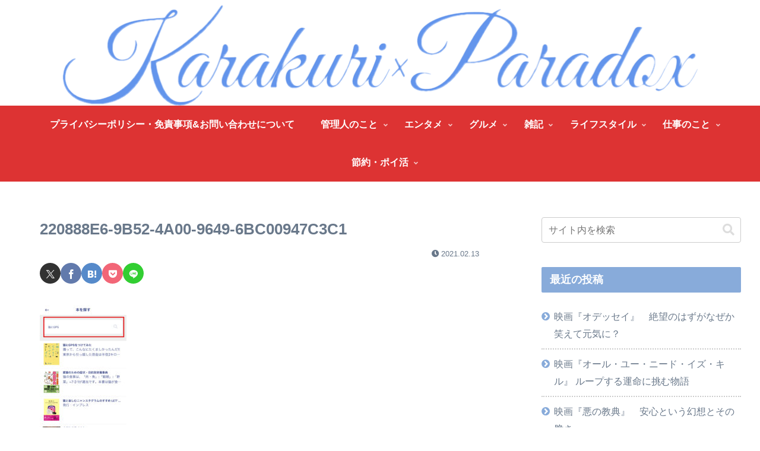

--- FILE ---
content_type: text/css
request_url: https://possidete-nix.website/wp-content/themes/cocoon-child-master/style.css?ver=6.8.3&fver=20211228123639
body_size: 921
content:
@charset "UTF-8";

/*!
Theme Name: Cocoon Child
Template:   cocoon-master
Version:    0.0.5
*/

/************************************
** 子テーマ用のスタイルを書く
************************************/
/*必要ならばここにコードを書く*/
/*タイトルフォント*/
.site-name-text { 
font-family: 'Tangerine', cursive; 
}

/*リストデザイン変更*/
.myulstyle ul{
border: solid 2px #6495ed;
border-radius:5px;
padding:0.5em 1em 0.5em 2.3em;
position:relative;
}
.myulstyle ul li{
line-height:1.5;
padding:0.5em 0;
list-style-type:none!important;
}
.myulstyle ul li:before{
font-family:"Font Awesome 5 free";
content:"\f138";/*アイコンの種類*/
position:absolute;
left:0.2em;/*左端からアイコンまでの距離*/
color:#6495ed;/*アイコン色*/
}

.myolstyle ol{
counter-reset:number;/*数字をリセット*/
list-style-type:none!important;/*数字を一旦消す*/
padding:0.5em;
background:#ffffff
}
.myolstyle ol li{
position:relative;
padding-left:30px;
line-height:1.5em;
padding:0.5em 0.5em 0.5em 30px;
}
.myolstyle ol li:before{
/*以下数字をつける*/
position:absolute;
counter-increment:number;
content:counter(number);
/*以下数字のデザインを変える*/
display:inline-block;
background:#6495ed;
color:white;
font-family:'Avenir','Arial Black','Arial',sans-serif;
font-weight:bold;
font-size:15px;
border-radius:50%;
left:0;
width:25px;
height:25px;
line-height:25px;
text-align:center;
/*以下中央寄せのため*/
top:50%;
-webkit-transform:translateY(-50%);
transform:translateY(-50%);
}
/************************************
** レスポンシブデザイン用のメディアクエリ
************************************/
/*1240px以下*/
@media screen and (max-width: 1240px){
  /*必要ならばここにコードを書く*/
}

/*1030px以下*/
@media screen and (max-width: 1030px){
  /*必要ならばここにコードを書く*/
}

/*768px以下*/
@media screen and (max-width: 768px){
  /*必要ならばここにコードを書く*/
}

/*480px以下*/
@media screen and (max-width: 480px){
  /*必要ならばここにコードを書く*/
}